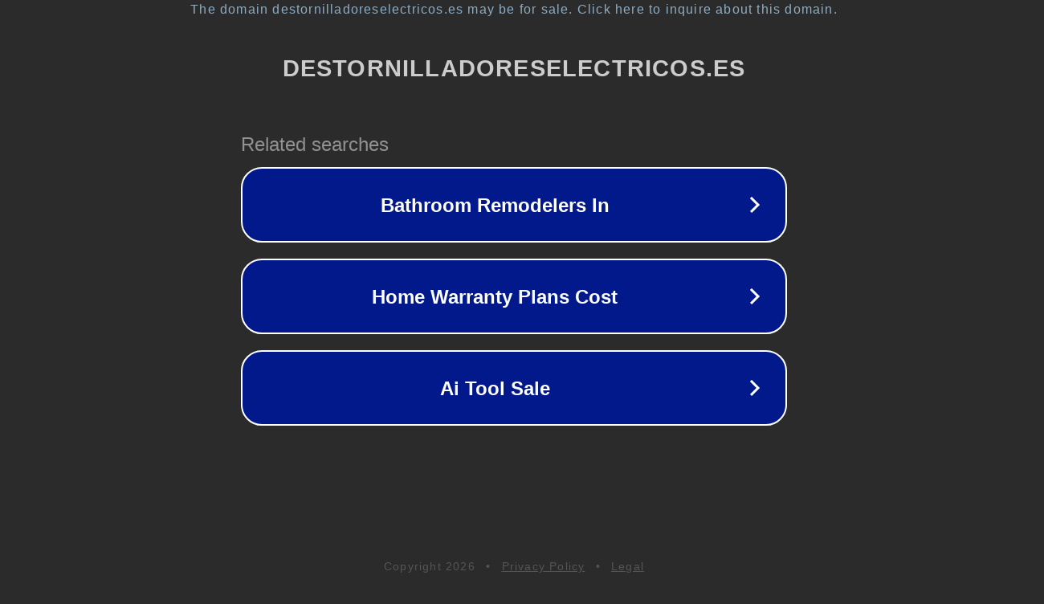

--- FILE ---
content_type: text/html; charset=utf-8
request_url: https://destornilladoreselectricos.es/politica-de-privacidad/
body_size: 1118
content:
<!doctype html>
<html data-adblockkey="MFwwDQYJKoZIhvcNAQEBBQADSwAwSAJBANDrp2lz7AOmADaN8tA50LsWcjLFyQFcb/P2Txc58oYOeILb3vBw7J6f4pamkAQVSQuqYsKx3YzdUHCvbVZvFUsCAwEAAQ==_lvy1LDoyzlKEbBYucsP0r0d0zzF0lQWY1CSjM50nCZSAd1zomfg14tDhk1yMZfOmOC3udcDDxXEAmDNUyHwaMg==" lang="en" style="background: #2B2B2B;">
<head>
    <meta charset="utf-8">
    <meta name="viewport" content="width=device-width, initial-scale=1">
    <link rel="icon" href="[data-uri]">
    <link rel="preconnect" href="https://www.google.com" crossorigin>
</head>
<body>
<div id="target" style="opacity: 0"></div>
<script>window.park = "[base64]";</script>
<script src="/bBMwYiUNW.js"></script>
</body>
</html>
